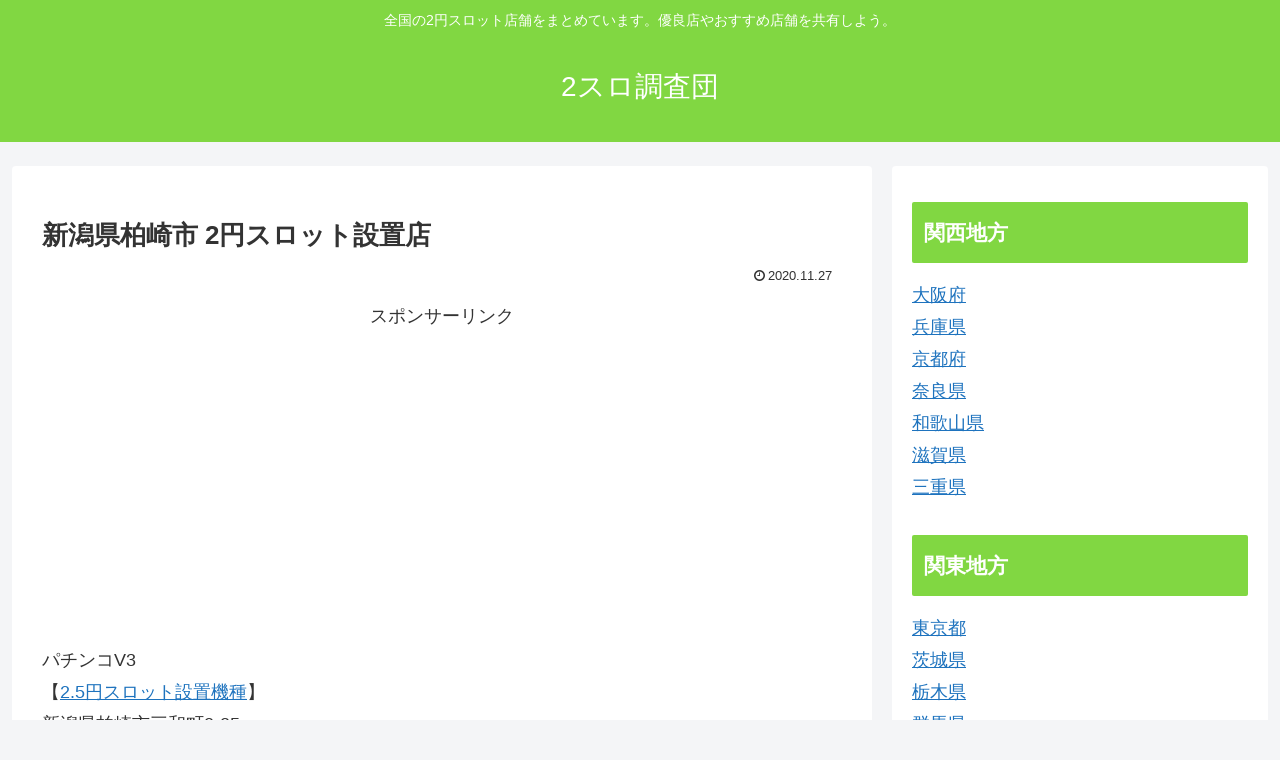

--- FILE ---
content_type: text/html; charset=UTF-8
request_url: https://2yenslot.beaminglife.com/wp-admin/admin-ajax.php
body_size: -42
content:
1314521.bfbcf8747475a8c543fe52ec870a15b1

--- FILE ---
content_type: text/html; charset=utf-8
request_url: https://www.google.com/recaptcha/api2/aframe
body_size: 267
content:
<!DOCTYPE HTML><html><head><meta http-equiv="content-type" content="text/html; charset=UTF-8"></head><body><script nonce="HCu-b4LUw17LsyMARrdbOQ">/** Anti-fraud and anti-abuse applications only. See google.com/recaptcha */ try{var clients={'sodar':'https://pagead2.googlesyndication.com/pagead/sodar?'};window.addEventListener("message",function(a){try{if(a.source===window.parent){var b=JSON.parse(a.data);var c=clients[b['id']];if(c){var d=document.createElement('img');d.src=c+b['params']+'&rc='+(localStorage.getItem("rc::a")?sessionStorage.getItem("rc::b"):"");window.document.body.appendChild(d);sessionStorage.setItem("rc::e",parseInt(sessionStorage.getItem("rc::e")||0)+1);localStorage.setItem("rc::h",'1769606184596');}}}catch(b){}});window.parent.postMessage("_grecaptcha_ready", "*");}catch(b){}</script></body></html>